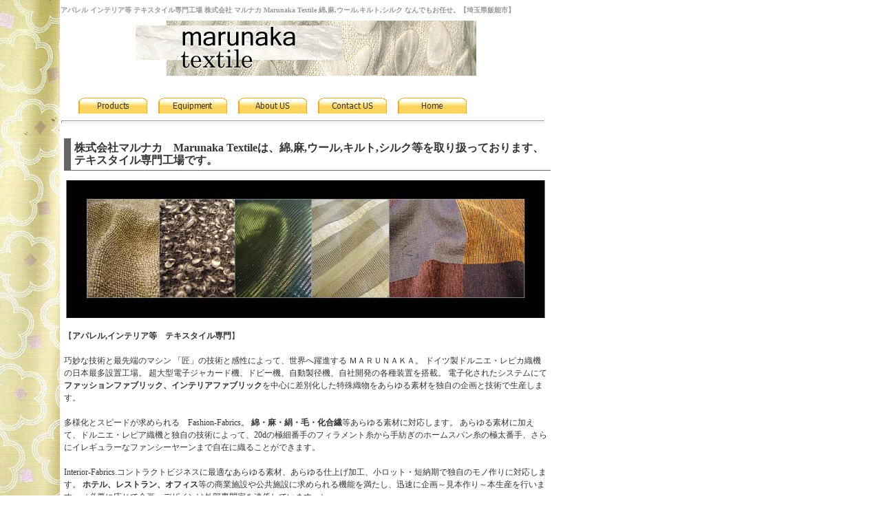

--- FILE ---
content_type: text/html
request_url: http://marunaka-tex.com/
body_size: 10470
content:
<!DOCTYPE html PUBLIC "-//W3C//DTD XHTML 1.0 Transitional//EN" "http://www.w3.org/TR/xhtml1/DTD/xhtml1-transitional.dtd">
<html xmlns="http://www.w3.org/1999/xhtml">

<head>
<meta content="ja" http-equiv="Content-Language" />
<meta content="text/html; charset=shift_jis" http-equiv="Content-Type" />
<meta name="description" content="アパレル インテリア等 テキスタイル専門工場 株式会社 マルナカ Marunaka Textile 綿,麻,ウール,キルト,シルク なんでもお任せ。【埼玉県飯能市】"> 
<meta name="keywords" content=">アパレル インテリア等 テキスタイル専門工場 株式会社 マルナカ Marunaka Textile 綿,麻,ウール,キルト,シルク なんでもお任せ。【埼玉県飯能市】">
<title>株式会社 マルナカ【埼玉県飯能市】アパレル インテリア等 テキスタイル専門工場  Marunaka Textile 綿,麻,ウール,キルト,シルク</title>
<style type="text/css">
.style4 {
	text-align: center;
}
.style7 {
	color: #808000;
}
.style8 {
	border-collapse: collapse;
	margin-top: 3px;
}
.style9 {
	margin-bottom: 28px;
}
.style10 {
	text-align: left;
}
</style>
<link href="Style.css" rel="stylesheet" type="text/css" />
<script type="text/javascript">
<!--
function FP_swapImg() {//v1.0
 var doc=document,args=arguments,elm,n; doc.$imgSwaps=new Array(); for(n=2; n<args.length;
 n+=2) { elm=FP_getObjectByID(args[n]); if(elm) { doc.$imgSwaps[doc.$imgSwaps.length]=elm;
 elm.$src=elm.src; elm.src=args[n+1]; } }
}

function FP_preloadImgs() {//v1.0
 var d=document,a=arguments; if(!d.FP_imgs) d.FP_imgs=new Array();
 for(var i=0; i<a.length; i++) { d.FP_imgs[i]=new Image; d.FP_imgs[i].src=a[i]; }
}

function FP_getObjectByID(id,o) {//v1.0
 var c,el,els,f,m,n; if(!o)o=document; if(o.getElementById) el=o.getElementById(id);
 else if(o.layers) c=o.layers; else if(o.all) el=o.all[id]; if(el) return el;
 if(o.id==id || o.name==id) return o; if(o.childNodes) c=o.childNodes; if(c)
 for(n=0; n<c.length; n++) { el=FP_getObjectByID(id,c[n]); if(el) return el; }
 f=o.forms; if(f) for(n=0; n<f.length; n++) { els=f[n].elements;
 for(m=0; m<els.length; m++){ el=FP_getObjectByID(id,els[n]); if(el) return el; } }
 return null;
}
// -->
</script>
<script type="text/javascript">

  var _gaq = _gaq || [];
  _gaq.push(['_setAccount', 'UA-3603400-3']);
  _gaq.push(['_trackPageview']);

  (function() {
    var ga = document.createElement('script'); ga.type = 'text/javascript'; ga.async = true;
    ga.src = ('https:' == document.location.protocol ? 'https://ssl' : 'http://www') + '.google-analytics.com/ga.js';
    var s = document.getElementsByTagName('script')[0]; s.parentNode.insertBefore(ga, s);
  })();

</script>
</head>

<body onload="FP_preloadImgs(/*url*/'img/p1.gif',/*url*/'img/p2.gif',/*url*/'img/eq2.gif',/*url*/'img/eq3.gif',/*url*/'img/ab2.gif',/*url*/'img/ab3.gif',/*url*/'img/co2.gif',/*url*/'img/co3.gif',/*url*/'img/ho2.gif',/*url*/'img/ho3.gif')" style="margin: 0">

<table border="0" cellpadding="0" cellspacing="0" style="width: 817px; height: 1161px">
	<!-- MSTableType="layout" -->
	<tr>
		<td style="width: 87px" valign="top" class="style1" rowspan="2">
		<!-- MSCellType="empty" -->
		&nbsp;</td>
		<td style="height: 170px" valign="top" colspan="2">
		<!-- MSCellType="ContentHead" -->
		<table class="style2" style="width: 726px; height: 129px">
	<tr>
		<td style="height: 14px">
		<h1 class="style3">アパレル インテリア等 テキスタイル専門工場 株式会社 マルナカ Marunaka Textile 綿,麻,ウール,キルト,シルク なんでもお任せ。【埼玉県飯能市】</h1>
		</td>
	</tr>
	<tr>
		<td class="style4" style="height: 82px">
		<img height="80" src="img/title.jpg" width="495" class="style9" /><table class="style8" style="width: 99%; height: 41px">
			<tr>
				<td style="width: 23px">&nbsp;</td>
				<td style="width: 100px">
				<a href="products.htm">
				<img id="img1" alt="Products" height="23" onmousedown="FP_swapImg(1,0,/*id*/'img1',/*url*/'img/p2.gif')" onmouseout="FP_swapImg(0,0,/*id*/'img1',/*url*/'img/p3.gif')" onmouseover="FP_swapImg(1,0,/*id*/'img1',/*url*/'img/p1.gif')" onmouseup="FP_swapImg(0,0,/*id*/'img1',/*url*/'img/p1.gif')" src="img/p3.gif" style="border: 0" width="100" /><!-- MSComment="ibutton" fp-style="fp-btn: Metal Tab 4; fp-font-color-normal: #333333; fp-font-color-hover: #FF6666; fp-font-color-press: #C0C0C0; fp-transparent: 1; fp-proportional: 0" fp-title="Products" --></a></td>
				<td style="width: 12px">&nbsp;</td>
				<td style="width: 100px">
				<a href="equipment.htm">
				<img id="img2" alt="Equipment" height="23" onmousedown="FP_swapImg(1,0,/*id*/'img2',/*url*/'img/eq3.gif')" onmouseout="FP_swapImg(0,0,/*id*/'img2',/*url*/'img/eq1.gif')" onmouseover="FP_swapImg(1,0,/*id*/'img2',/*url*/'img/eq2.gif')" onmouseup="FP_swapImg(0,0,/*id*/'img2',/*url*/'img/eq2.gif')" src="img/eq1.gif" style="border: 0" width="100" /><!-- MSComment="ibutton" fp-style="fp-btn: Metal Tab 4; fp-font-color-normal: #333333; fp-font-color-hover: #FF6666; fp-font-color-press: #C0C0C0; fp-transparent: 1; fp-proportional: 0" fp-title="Equipment" --></a></td>
				<td style="width: 12px">&nbsp;</td>
				<td style="width: 100px">
				<a href="about.htm">
				<img id="img3" alt="About US" height="23" onmousedown="FP_swapImg(1,0,/*id*/'img3',/*url*/'img/ab3.gif')" onmouseout="FP_swapImg(0,0,/*id*/'img3',/*url*/'img/ab1.gif')" onmouseover="FP_swapImg(1,0,/*id*/'img3',/*url*/'img/ab2.gif')" onmouseup="FP_swapImg(0,0,/*id*/'img3',/*url*/'img/ab2.gif')" src="img/ab1.gif" style="border: 0" width="100" /><!-- MSComment="ibutton" fp-style="fp-btn: Metal Tab 4; fp-font-color-normal: #333333; fp-font-color-hover: #FF6666; fp-font-color-press: #C0C0C0; fp-transparent: 1; fp-proportional: 0" fp-title="About US" --></a></td>
				<td style="width: 12px">&nbsp;</td>
				<td style="width: 100px">
				<a href="mail.htm">
				<img id="img4" alt="Contact US" height="23" onmousedown="FP_swapImg(1,0,/*id*/'img4',/*url*/'img/co3.gif')" onmouseout="FP_swapImg(0,0,/*id*/'img4',/*url*/'img/co1.gif')" onmouseover="FP_swapImg(1,0,/*id*/'img4',/*url*/'img/co2.gif')" onmouseup="FP_swapImg(0,0,/*id*/'img4',/*url*/'img/co2.gif')" src="img/co1.gif" style="border: 0" width="100" /><!-- MSComment="ibutton" fp-style="fp-btn: Metal Tab 4; fp-font-color-normal: #333333; fp-font-color-hover: #FF6666; fp-font-color-press: #C0C0C0; fp-transparent: 1; fp-proportional: 0" fp-title="Contact US" --></a></td>
				<td style="width: 12px">&nbsp;</td>
				<td class="style10">
				<a href="index.htm">
				<img id="img5" alt="Home" height="23" onmousedown="FP_swapImg(1,0,/*id*/'img5',/*url*/'img/ho3.gif')" onmouseout="FP_swapImg(0,0,/*id*/'img5',/*url*/'img/ho1.gif')" onmouseover="FP_swapImg(1,0,/*id*/'img5',/*url*/'img/ho2.gif')" onmouseup="FP_swapImg(0,0,/*id*/'img5',/*url*/'img/ho2.gif')" src="img/ho1.gif" style="border: 0" width="100" /><!-- MSComment="ibutton" fp-style="fp-btn: Metal Tab 4; fp-font-color-normal: #333333; fp-font-color-hover: #FF6666; fp-font-color-press: #C0C0C0; fp-transparent: 1; fp-proportional: 0" fp-title="Home" --></a></td>
			</tr>
			<tr>
				<td colspan="10"><hr style="height: 2px;" class="style7"></hr></td>
			</tr>
		</table>
		
<div id="cotents">
<div id="one">
<h2>株式会社マルナカ　Marunaka Textileは、綿,麻,ウール,キルト,シルク等を取り扱っております、<strong>テキスタイル専門工場</strong>です。 </h2>
<img src="marunaka/products/marunakatop1.jpg">

<div id="onetext">
<p style="text-align:left;color: #333333;
	font-size: 9pt;
	font-family: メイリオ;
	line-height: 14pt; padding:5px;">
【<strong>アパレル,インテリア等　テキスタイル専門</strong>】	
<br/>
<br/>

巧妙な技術と最先端のマシン

「匠」の技術と感性によって、世界へ躍進する
ＭＡＲＵＮＡＫＡ。

ドイツ製ドルニエ・レピカ織機の日本最多設置工場。

超大型電子ジャカード機、ドビー機、自動製径機、自社開発の各種装置を搭載。

電子化されたシステムにて<strong>ファッションファブリック、インテリアファブリック</strong>を中心に差別化した特殊織物をあらゆる素材を独自の企画と技術で生産します。
<br/>
<br/>

多様化とスピードが求められる　Fashion-Fabrics。

<strong>綿・麻・絹・毛・化合繊</strong>等あらゆる素材に対応します。

あらゆる素材に加えて、ドルニエ・レピア織機と独自の技術によって、20dの極細番手のフィラメント糸から手紡ぎのホームスパン糸の極太番手、さらにイレギュラーなファンシーヤーンまで自在に織ることができます。

<br/>
<br/>

Interior-Fabrics.コントラクトビジネスに最適なあらゆる素材、あらゆる仕上げ加工、小ロット・短納期で独自のモノ作りに対応します。

<strong>ホテル、レストラン、オフィス</strong>等の商業施設や公共施設に求められる機能を満たし、迅速に企画～見本作り～本生産を行います。（必要に応じて企画、デザインは外部専門家を連係しています。）


<br/>
<br/>


糸として表現されるあらゆるものは全て、和紙や布をスリットしたテープ状のものまで製織することが可能です。

更に<strong>衣料・資材・インテリア</strong>等で求められる染色・仕上げ加工は全国の優秀な加工場とのコラボレーションにより対応できます。

</p>
<br/>
<br/>






</div>



</div>



<div id="contents2">
<h2 style="text-align:left;color: #333333;
	font-size:16px;
	font-family: メイリオ;
	line-height: 14pt; padding:5px;">当<strong>テキスタイル専門工場</strong>では、<strong>綿,麻,ウール,キルト,シルク</strong>等すべて専門のスタッフが確かな技術で製造しております。 </h2>

<img src="marunaka/products/marunakatop2.jpg">

<div id="twotext">
<p style="text-align:left;color: #333333;
	font-size: 9pt;
	font-family: メイリオ;
	line-height: 14pt; padding:5px;">
【<strong>主なマシン</strong>】

<br/>
<br/>


超大型ジャガード搭載ドルニエ・レピア織機による製織あらゆる素材に対応できる12色電子カラーセレクター

<br/>


Equipped with super Jacquard of Dornier Rapier weaving machine
12 computer color selector that can correspond to all materials

<br/>
<br/>
デジタルデザインシステム

<br/>


Digital design system from which dezign of infinity is conceived


<br/>
<br/>
電子ジャガード機

<br/>


Computer Jacquard installing




<br/>
<br/>
28枚ドビー機<br/>
28Shafts Dobby machine installing


<br/>
<br/>
ドローイングインマシン<br/>
Drawing in machine

<br/>
<br/>
短尺整経機<br/>
Full automation of short scal that arrenges


<br/>
<br/>
全自動整経機<br/>
Sectional Warper



</p>

<br/>
<br/>





<br/>
<br/>





</div>



		
</div>



<td>
<tr>
		<td>&nbsp;</td>
		<td>&nbsp;</td>
		<td>&nbsp;</td>
	</tr>

</td>
	<table>
	<tr>
	</tr>
		</table>

<div id="foot" style="text-align:center;">
<img height="7" src="img/line.jpg" width="700px;" />
<p>株式会社　マルナカ<br/>ドルニエ・レピア織機 40台装備　TEXTILE 専門工場<br/>〒357-8691　埼玉県飯能市川寺182　Tel042-972-1234　Fax042-972-1230　E-mail 
		marunaka@hanno.jp</p>

</div>





</body>

</html>


--- FILE ---
content_type: text/css
request_url: http://marunaka-tex.com/Style.css
body_size: 671
content:
.style1 {
	background-image: url('img/bg.jpg');
}
.style3 {
	background-color: #ffffff;
	font-size:10px;
	color: #999999;
}
.style2 {
	border-collapse: collapse;
}
.style11 {
	color: #333333;
	font-size: 9pt;
	font-family: メイリオ;
	line-height: 14pt;
}
.style12 {
	color: #333333;
	font-size: 7pt;
	font-family: メイリオ;
	line-height: 14pt;
	text-align: left;
}
.style13 {
	font-size: 9pt;
}
#contens{
	text-align:left;
}

h2{
	text-align:left;color: #333333;
	font-size:16px;
	font-family: メイリオ;
	line-height: 14pt; padding:5px;
	border-left:solid 10px #666;
	border-bottom:solid 1px #666;
	margin-left:5px;
}